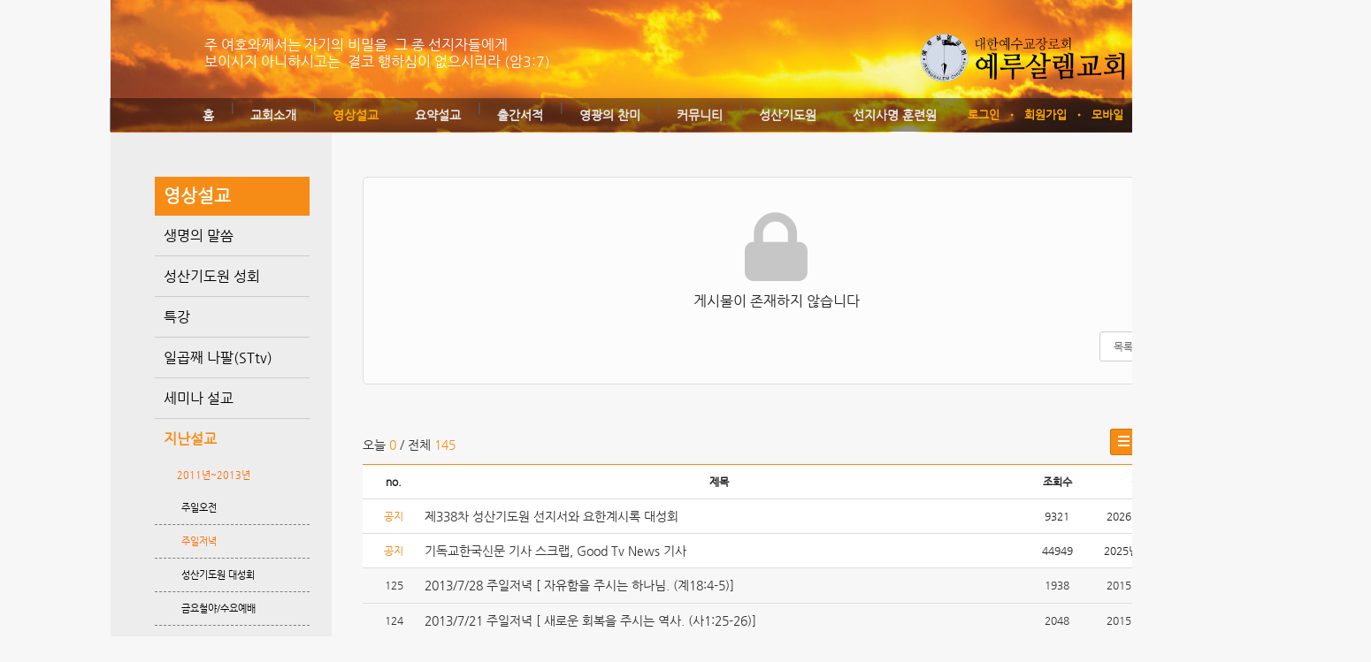

--- FILE ---
content_type: text/css;charset=UTF-8
request_url: http://jc.thejoy.kr/css/pc/pc_style.cm?type=menu&code=w20150618558274ca258b4&no=10225&pos=all&ver=17671298551755754906
body_size: 8089
content:

*{
	box-sizing: border-box;
	-webkit-box-sizing: border-box;
	-khtml-box-sizing: border-box;
	-moz-box-sizing: border-box;
	-ms-box-sizing: border-box;
	*behavior:url(/css/pc/boxsizing.htc?d);
}
p{margin: 0}
p.warning{
	color:#999;
	font-size:12px;
	line-height:18px;
	margin:7px 0 7px 0;
	font-weight:normal;
}
form{ 
	margin:0;
	padding: 0;
}
a{
	color : #333333;
	text-decoration:none;font-style: none;font-weight:normal;;
}
a:hover{
	color : #000000;
	text-decoration:none;font-style: none;font-weight:normal;;
}
.checkbox{margin:-3px 0 0; vertical-align:middle}
label{cursor:pointer;}

.brand_color{
	color:#f68c16 !important;
}
.brand_border{
	border-color :#f68c16;
}
.brand_bg{
	background-color:#f68c16;
}
 
.ssm{
	font-size:10px !important;
	font-size:12px;
}
.sm{
	font-size:11px !important;
}
.nm{
	font-size:12px !important;
}
.xl{
	font-size:14px !important;
}
.xxl{
	font-size:16px !important;
}
.none{
	display:none;
}
 
/**
 * 	버튼 시스템
 */
.pc_btn_group{
	overflow: hidden;
	margin: 0;
	padding: 0;
}
.pc_btn_group li{
	list-style:none;
	float: left;
	display: inline;
	line-height: 0;
}
.pc_btn{
	position:relative;
	text-decoration:none;
	font-style:normal;
	display:inline-block;
	*display:inline;
	*zoom:1;
	border:1px solid;
	border-color: #cfcfcf;
	background-color: #ffffff;
	color: #686868;
	border-radius:3px;
	font-size: 12px;
	font-weight: normal;
	line-height: 18px;
	padding: 7px 15px;
	vertical-align:middle;
}

.pc_address_btn{
	cursor:pointer;
	position:relative;
	text-decoration:none;
	font-style:normal;
	display:inline-block;
	*display:inline;
	*zoom:1;
	border:1px solid;
	border-color: #cfcfcf;
	background-color: #ffffff;
	color: #686868;
	border-radius:3px;
	font-size: 12px;
	font-weight: normal;
	line-height: 25px;
	padding: 7px 15px;
	vertical-align:middle;
}

.pc_btn_big{
	position:relative;
	text-decoration:none;
	font-style:normal;
	display:inline-block;
	*display:inline;
	*zoom:1;
	border:1px solid;
	border-color: #cfcfcf;
	background-color: #ffffff;
	color: #686868;
	border-radius:3px;
	font-size: 18px;
	font-weight:bold;
	line-height: 1.33;
	padding: 14px 15px;
	text-align: center;
	vertical-align:middle;
}

.pc_btn:hover{
	font-size: 12px;
	font-weight: normal;
	color: #686868;
	text-decoration:none;
	font-style:normal;
}
.ok_btn{
	border-color: #d97400;
	background-color: #f68c16;
	color: #ffffff !important;
	text-decoration:none;
	font-style:normal;
}
.ok_btn:hover{
	color: #ffffff;
	text-decoration:none;
	font-style:normal;
}
.pc_btn_big:hover{
	font-weight:bold;
	text-decoration:none;
	font-style:normal;
}

.pc_btn .glyphicon{
	font-size:12px;
}
.pc_btn_l .pc_btn{
	border-right: 0 !important;
	border-radius:3px 0 0 3px;
}
.pc_btn_r .pc_btn{
	border-radius:0 3px 3px 0;
}
.pc_btn_c .pc_btn{
	border-radius:0;
	border-right: 0 !important;
}



.pc_btn_s .pc_btn{}
.pc_btn_x .pc_btn{}

.pagination {
	display: inline-block;
	*display:inline;
	*zoom:1;
	padding-left: 0;
	margin: 20px 0;
	border-radius: 4px;
}

.pagination > li {
	display: inline;
}

.pagination > li > a,
.pagination > li > span {
	position: relative;
	float: left;
	display:inline;
	padding: 6px 12px;
	margin-left: -1px;
	line-height: 16px;
	height:32px;
	font-size:12px;
	text-decoration: none;
	font-style:normal;
	border: 1px solid;
	border-color: #cfcfcf;
	background-color: #ffffff;
	color: #686868;
	vertical-align: top;
}

.pagination > li:first-child > a,
.pagination > li:first-child > span {
	margin-left: 0;
	border-bottom-left-radius: 4px;
	border-top-left-radius: 4px;
	padding: 8px 10px 5px;
	color:#999;
	font-size:20px;
}

.pagination > li:last-child > a,
.pagination > li.last > a,
.pagination > li:last-child > span,
.pagination > li.last > span {
	border-top-right-radius: 4px;
	border-bottom-right-radius: 4px;
	padding: 8px 10px 5px;
	color:#999;
	font-size:20px;
}

.pagination > li > a:hover,
.pagination > li > span:hover,
.pagination > li > a:focus,
.pagination > li > span:focus {
	background-color: #eeeeee;
}

.pagination > .active > a,
.pagination > .active > span,
.pagination > .active > a:hover,
.pagination > .active > span:hover,
.pagination > .active > a:focus,
.pagination > .active > span:focus {
	z-index: 2;
	cursor: default;
	border-color: #d97400;
	background-color: #f68c16;
	color: #ffffff;
}

.pagination > .disabled > span,
.pagination > .disabled > a,
.pagination > .disabled > a:hover,
.pagination > .disabled > span:hover,
.pagination > .disabled > a:focus,
.pagination > .disabled > span:focus {
	cursor: not-allowed;
	background-color: #fff;
	color: #ddd !important;
	border-color: #cfcfcf;
}


::input-placeholder {color:#777; font-family:'나눔고딕';
	font-size: 12px;}
::-webkit-input-placeholder {color: #777; opacity:1 !important; font-family:'나눔고딕';
	font-size: 12px;}
::-moz-placeholder {color: #111; font-family:'나눔고딕';
	font-size: 12px;}

.pc_input_group, .pc_big_input_group{
	display: inline-block;
	*display:inline;
	*zoom:1;
	margin: 0;
	padding: 0;
	vertical-align: top;
}
.pc_input_line{
	display: inline-block;
	*display:inline;
	*zoom:1;
	list-style: none;
	vertical-align: top;
	margin-bottom:1px;
}
.pc_input{
	*display:inline;
	*zoom:1;
	position:relative;
	z-index:1;
	height:30px;
	padding: 6px 6px;
	font-size: 12px;
	line-height: 16px;
	vertical-align: middle;
	color: #000 ;
	background-color: #fff;
	border: 1px solid #cfcfcf  ;
	border-radius: 3px;
	/*
	-webkit-box-shadow: inset 0 1px 1px rgba(0, 0, 0, 0.075);
			box-shadow: inset 0 1px 1px rgba(0, 0, 0, 0.075);
			*/
}

.pc_input_big{
	display: inline-block;
	*display:inline;
	*zoom:1;
	position:relative;
	z-index:1;
	height:42px;
	padding: 12px 12px;
	font-size: 12px;
	line-height: 16px;
	vertical-align: middle;
	color: #000;
	background-color: #fff;
	border: 1px solid #ABADB3;
	border-radius: 3px;
	/*
	-webkit-box-shadow: inset 0 1px 1px rgba(0, 0, 0, 0.075);
			box-shadow: inset 0 1px 1px rgba(0, 0, 0, 0.075);
			*/
}
.pc_input_line > .pc_input:first-child{
	margin-left: 0;
}
.pc_input:focus {
  border-color: #f68c16;
  outline: 0;
}
.disabled .pc_input {
  cursor: not-allowed;
  background-color: #eeeeee;
}

.pc_input_btn, .pc_input_btn:hover{
	-moz-box-sizing: border-box;
		 box-sizing: border-box;
	position:relative;
	z-index:2;
	display: inline-block;
	*display:inline;
	*zoom:1;
	margin-left:-4px;
	-moz-user-select: none;
    border-radius: 0px 3px 3px 0px;
	border-bottom-left-radius: 0;
    border-top-left-radius: 0;
	/*color: #686868;*/
	background-color: #fff;
	border: 1px solid #ABADB3;
    cursor: pointer;
	height:30px;
    font-size: 12px;
    text-decoration:none;
    font-weight: normal;
    line-height: 16px;
    margin-bottom: 0;
    padding: 5px 7px 7px 7px;
    text-align: center;
    vertical-align: middle;
    white-space: nowrap;
	color:#333;
}
.pc_big_input_group  .pc_input_btn,.pc_big_input_group   .pc_input_btn:hover{
	-moz-box-sizing: border-box;
		 box-sizing: border-box;
	position:relative;
	z-index:2;
	display: inline-block;
	*display:inline;
	*zoom:1;
	margin-left:-4px;
	-moz-user-select: none;
    border-radius: 0px 3px 3px 0px;
	border-bottom-left-radius: 0;
    border-top-left-radius: 0;
	color: #686868;
	background-color: #fff;
	border: 1px solid #ABADB3;
    cursor: pointer;	
	height:42px;
	padding: 12px 12px;
    font-size: 12px;
    text-decoration:none;
    font-weight: normal;
    line-height: 16px;
    margin-bottom: 0;
    text-align: center;
    vertical-align: middle;
    white-space: nowrap;
}
.pc_input_line > .pc_input_btn:first-child{
	margin-left: 0;
    border-radius: 3px 0px 0px 3px;
}

.select_pc_type{
	display:inline-block;
	*display:inline;
	*zoom:1;
	height:30px;
	position:relative;
	text-align:left;
}
.select_pc_type .select_current{
	height:30px;
	border-radius:3px;
	cursor:pointer;
	padding:6px 6px;
	border: 1px solid #cfcfcf;
	background-color:#fff;
	background-image:url(/img/ico/ico.png);
	background-repeat: no-repeat;
	background-position: right -150px;
}
.select_pc_type .select_current_txt{
	width:100%;
	height:16px;
	font-size:12px;
	font-weight:normal;
	line-height:16px;
	TEXT-OVERFLOW: ellipsis;
	WHITE-SPACE: nowrap;
	OVERFLOW: hidden;
	color: #000;
	-moz-binding: url('/css/ellipsis.xml#ellipsis');
}
.select_option, .ui-autocomplete{
	position:absolute;
	width:160px;
	top:22px;
	left:0;
	z-index:999;
	border:1px solid #b5b5b5;
	background-color:#fff;
	list-style: none;
	margin: 0;
	padding: 0;
	font-size:12px;
}
.select_option .select_container, .ui-autocomplete .ui-menu-item{
	position:relative;
}
.select_option div.select_item, .ui-autocomplete .ui-menu-item a{
	display:block;
	position:relative;
	padding:0 5px;
	line-height:22px;
	height:22px;
	cursor:pointer;
	TEXT-OVERFLOW: ellipsis;
	WHITE-SPACE: nowrap;
	OVERFLOW: hidden;
	-moz-binding: url('/css/ellipsis.xml#ellipsis');
}
.select_option .multi div.select_item{
	padding:0 5px 0 20px;
	background:url(/img/ico/check_box.gif) no-repeat 5px 5px ;
}
.select_option div.select_item:hover, .ui-autocomplete .ui-menu-item a:hover{
	background-color: #f68c16;
	color: #ffffff;
}
.select_option .multi div.select_item:hover{
	padding:0 5px 0 20px;
	background-color: #f68c16 !important;
	color: #ffffff;
}
.select_option div.current{
	background-color: #f68c16 !important;
	color: #ffffff;
}
.select_option .multi div.current{
	background:url(/img/ico/check_box.gif) no-repeat  5px -44px;
	background-color: #fff !important;
	color:#000 !important;
}
.select_option div.select_item .option_ch{
	position:absolute;
	width:28px;
	height:14px;
	right:5px;
	top:4px;
	display:none;
}

.select_wrap, .big_select_wrap{
	position:relative;
	display: inline-block;
	*display:inline;
	*zoom:1;
}

.select_wrap .select_input {
	position:relative;
	z-index:1;
}
.big_select_wrap .select_input{
	position:relative;
	z-index:1;
}
.select_wrap .select_input .pc_input{
	background:url(/img/m/down_arrow_bk.png?d) no-repeat 100% 3px;
	cursor:pointer;
}
.big_select_wrap .select_input .pc_input_big{
	background:url(/img/m/down_arrow_bk.png?d) no-repeat 100% 8px;
	cursor:pointer;
}
.select_disable .select_input .pc_input{
	color: #999;
	border:1px;
	border-style:solid;
	border-color:#efefef;
	outline-style:none;
	background:url(/img/m/down_arrow_gray.png?d) no-repeat 100% 3px;
	cursor:default;
}
.big_select_wrap .select_disable .select_input .pc_input_big{
	color: #999;
	border:1px;
	border-style:solid;
	border-color:#efefef;
	outline-style:none;
	background:url(/img/m/down_arrow_gray.png?d) no-repeat 100% 8px;
	cursor:default;
}
.select_wrap .select_select{
	position:absolute;filter:alpha(opacity=0); -moz-opacity:0; opacity:0; z-index:3; top:0; left:0; height:25px; width:100%;
}
.big_select_wrap .select_select{
	position:absolute;filter:alpha(opacity=0); -moz-opacity:0; opacity:0; z-index:3; top:0; left:0; height:40px; width:100%;
}
.select_wrap .select_select select{
	width:100%;
	height:23px;
}
.big_select_wrap .select_select select{
	width:100%;
	height:40px;
}

.ui-datepicker{z-index: 9999 !important;}

.ui-widget-header {
    background:#f1f1f1;
    color: #000;
    font-weight: bold;
}



/* Overlays */

.ui-resizable {
	position: relative;
}
.ui-resizable-handle {
	position: absolute;
	font-size: 0.1px;
	display: block;
}
.ui-resizable-disabled .ui-resizable-handle,
.ui-resizable-autohide .ui-resizable-handle {
	display: none;
}
.ui-resizable-n {
	cursor: n-resize;
	height: 7px;
	width: 100%;
	top: -5px;
	left: 0;
}
.ui-resizable-s {
	cursor: s-resize;
	height: 7px;
	width: 100%;
	bottom: -5px;
	left: 0;
}
.ui-resizable-e {
	cursor: e-resize;
	width: 7px;
	right: -5px;
	top: 0;
	height: 100%;
}
.ui-resizable-w {
	cursor: w-resize;
	width: 7px;
	left: -5px;
	top: 0;
	height: 100%;
}
.ui-resizable-se {
	cursor: se-resize;
	width: 12px;
	height: 12px;
	right: -5px;
	bottom: -5px;
}
.ui-resizable-sw {
	cursor: sw-resize;
	width: 9px;
	height: 9px;
	left: -5px;
	bottom: -5px;
}
.ui-resizable-nw {
	cursor: nw-resize;
	width: 9px;
	height: 9px;
	left: -5px;
	top: -5px;
}
.ui-resizable-ne {
	cursor: ne-resize;
	width: 9px;
	height: 9px;
	right: -5px;
	top: -5px;
}



.select_list{
	position: relative;
	overflow-y:scroll; 
	overflow-x:hidden;
	max-height: 330px;
	border:1px solid #ebebed;
	background-color: #fbfbfb;
}
.select_list ul{
	margin: 0;
	padding: 0;
	list-style:none;
}
.select_list ul li{}
.select_list ul li a{
	display: block;
	height: 33px;
	padding: 9px 10px;
	border-top: 1px solid #ebebed;
	color: #222;
	text-decoration: none;
	font-weight:normal;
}
.select_list ul li a:hover{
	text-decoration: none;
	background-color: #6c6c6c;
	color: #fff;
}
.select_list ul li:first-child a{
	display: block;
	height: 33px;
	border-top: 0;
}



body{
	background: rgba(247,247,247,1) no-repeat 0 0;;
	min-width:1550px;
}

.page_type_menu .pc_head_layout_wrap:hover, 
.page_type_menu .pc_foot_layout_wrap:hover, 
.page_type_menu .pc_right_layout:hover, 
.page_type_menu .pc_left_layout:hover{cursor:not-allowed; }

.pc_head_layout_con, .pc_main_layout_con, .pc_foot_layout_con{
	position:relative;
	width:1300px;
	margin:0 auto;}

.layout_section{
	position:relative;
	float: left;
	width:100%;
	word-break:break-all; 
}


.layout_section div b span .pc_widget_item .board_head .board_info{

	padding-top:0 !important;
}


.layout_section *{
	word-break:break-all; }

.pc_widget_item{}
.pc_widget_item_rel{position:relative;}

.pc_head_layout_wrap{
	background: no-repeat 0 0;;
	border-style:;border-width:0;border-radius:;;;
}
.pc_head_layout{
	min-height:150px;
}
.pc_head_layout .layout_section{
	background: url(https://cdn.cocoam.co.kr/upload/site_pc/10225/537c7a310c74e.jpg);;
	min-height:150px;
	padding-left:200px;
	padding-right:150px;
	padding-top:0px;
	padding-bottom:0px;
	border-style:;border-width:0;border-radius:;;;
}
.pc_left_layout{
	width:250px;
	min-height:1000px;
}
.pc_left_layout .layout_section{
	height:100%;
	min-height:1000px;
	background: rgba(225,225,225,0.47);;
	padding-left:50px;
	padding-right:25px;
	padding-top:50px;
	padding-bottom:25px;
}
.layout_guide.pc_left2_layout_guide{
	left:249px}
.pc_main_layout_wrap{
	background: no-repeat 0 0;;
}

.pc_main_layout{
	position:relative;
	min-height:1000px;
	padding-left:250px;
	padding-right:0;
}
.pc_contents_layout{
	width:1050px;
	min-height:1000px;
}
.pc_contents_layout .layout_section{ 
	width:1050px;
	min-height:1000px;
	background:;;
	padding-left:35px;
	padding-right:80px;
	padding-top:50px;
	padding-bottom:30px;
	margin-left:;
	margin-right:;
	margin-top:;
	margin-bottom:;
}
.pc_foot_layout_wrap{
	background: no-repeat 0 0;;
	border-style:;border-width:0;border-radius:;;;
}
.pc_foot_layout{
	min-height:100px;
}
.pc_foot_layout .layout_section{
	min-height:100px;
	background: url(https://cdn.cocoam.co.kr/upload/site_pc/10225/537c78451ff5f.jpg);;
	padding-left:150px;
	padding-right:;
	padding-top:;
	padding-bottom:;
	border-style:;border-width:0;border-radius:;;;
}

body{ 
	font-size: ;
	font-family:나눔고딕;
	color:#333333;
		overflow-x:auto; 
	}
 
.main_tab{
	overflow: hidden;
	border-top:1px solid #ddd;
}
.main_tab.noborder{
	border-radius:5px 5px 0 0;
	border-top:0;
}
.main_tab ul{
	margin: 0;
	padding: 0;
	overflow: hidden;
}
.main_tab ul.div-3 li{
	float: left;
	display: inline;
	width: 33.33%;
	list-style: none;
}
.main_tab ul li a{
	display: block;
	border-left: 1px solid #ddd;
	border-bottom: 1px solid #ddd;
	background-color: #fcfcfc;
	text-align: center;
	color: #222;
	height:48px;
	font-size:14px;
	line-height:45px;
	text-decoration: none;
	font-style:normal;
	font-weight:bold;
}
.main_tab ul li a:hover{
	text-decoration: none;
	font-style:normal;
}
.main_tab ul li:first-child a{
	border-left:0;
}
.main_tab ul li a.active{
	background-color: #fff;
	border-bottom: 1px solid #fff;
}
.main_tab ul.div-2 li{
	float: left;
	display: inline;
	width: 50%;
	list-style: none;
}
.comment_wrapper{
	position: relative;
	border-top:0;
	background-color: #fff;
}
.comment_wrap{
	position: relative;
	border-bottom:1px solid #ddd;
	background-color: #fcfcfc;
}
.comment_wrap .comment_info{
	position: relative;
	/*top:-45px;*/
	padding:25px 25px 25px;
}
.comment_wrap .comment_info .comment_info_txt{
	font-size: 14px;
	color:#222;

}
.comment_wrap .comment_list{
	overflow: hidden;
}
.comment_wrap .comment_list ul{
	margin: 0;
	padding: 0;
	margin-left: 0px;
	background-color: #fff;
}
.comment_wrap .comment_list ul ul{
	padding-left:50px;
	border-bottom:0;
}
.comment_wrap .comment_list li{
	position: relative;
	list-style: none;
	border-top:1px solid #ddd;
}
.comment_wrap .comment_list li h2{
	font-size:14px;
	font-weight:normal;
}
.comment_wrap .comment_list ul ul li{
	border-top:0;
}
.comment_wrap .comment_list .comment_item{
	position:relative;
	padding:25px 25px 25px 85px;
}
.comment_wrap .comment_list ul ul li .comment_item{
	padding:0 25px 25px 95px;
}
.comment_wrap .comment_list .c_pic{
	position: absolute;
	left: 25px;
	top:25px;
	width: 47px;
	height: 47px;
}
.comment_wrap .comment_list .c_pic img {
	border-radius: 100px;
}
.comment_wrap .comment_list ul ul li .c_pic{
	top:0px;
	left:35px;
}
.comment_wrap .comment_list .depth{
	position: absolute;
	left: 0px;
	top:0;
}
.comment_wrap .comment_list ul ul li .depth{
	top:0px;
}
.comment_wrap .comment_list .depth span{
	font-size: 18px;
	color:#f68c16;
}
.comment_wrap .comment_list .c_info{
}
.comment_wrap .comment_list .c_info a{
	color:#222;
	font-weight: bold;
	text-decoration: none;
	font-size:14px;
}
.comment_wrap .comment_list .c_info a:hover{
	color:#222;
	text-decoration:none;
}
.comment_wrap .comment_list .c_date {
	color:#999;
	font-size: 12px;
	margin: 1px 0 0 10px;
	position:absolute;
}
.comment_wrap .comment_list .c_memo{  
	position:relative;
	display: inline-block;
	*display:inline;
	*zoom:1;
	background-color: #fff;
	border-radius:5px;
	font-size:14px;
	font-weight:normal;
	line-height:20px;
	padding-top:10px;
}
.comment_wrap .comment_list .c_memo_btn{
	position:absolute;
	display:block;
	width:70px;
	text-align:right;
	right:25px;
	top:19px;
}
.comment_wrap .comment_list ul ul li .c_memo_btn{
	top:0px;
}
.comment_wrap .comment_list .btn_ccment{
	display:inline-block;
	*display:inline;
	*zoom:1;
	border:1px solid #ddd;
	text-align:center;
	border-radius:2px;
	width: 27px;
	height: 27px;
	padding:0 0 0 2px;
	font-size:16px;
	line-height: 25px;
	color: #999;
}
.comment_wrap .comment_list .btn_del{
	display:inline-block;
	*display:inline;
	*zoom:1;
	border:1px solid #ddd;
	text-align:center;
	border-radius:2px;
	width: 27px;
	height: 27px;
	margin-left: 4px;
	font-size:16px;
	line-height: 25px;
	color: #999;
}
.comment_wrap .comment_list .c_memo_btn a span{
	font-size:16px;
	line-height: 25px;
	color: #999;
}

.comment_write{
	position: relative;
	border-top:1px solid #ddd;
	padding:25px 108px 25px 25px;
}
.comment_wrap .comment_list .comment_write{
	position: relative;
	padding:25px 108px 25px 85px;
}
.comment_wrap .comment_list .comment_write .depth{
	top:25px;
	left:50px;
}
.comment_write .comment_btn{
	position:absolute;
	width: 75px;
	height: 83px;
	right:25px;
	bottom:25px;
	
}

html>/**/body .comment_write .comment_btn, x:-moz-any-link, x:default {	
	bottom:28px;
}


.comment_write .comment_btn a {
	display:block;
	border:1px solid;
	height: 81px;
	border-radius:3px;
	text-align: center;
	font-weight:bold;
	padding: 32px 0;
	text-decoration: none;
	border-color: #d97400;
	background-color: #f68c16;
	color: #ffffff;
	font-size: 12px;
}

.comment_write input{
	-moz-box-sizing: border-box;
    background-color: #FFFFFF;
    border: 1px solid #e5e5e5;
    border-radius: 3px;
    display: inline-block;
    *display:inline;
	*zoom:1;
    line-height: 16px;
    padding: 8px;
    position: relative;
    vertical-align: middle;
    z-index: 1;
	font-family: inherit;
	font-size: 12px;
}
.comment_write input:-ms-input-placeholder {color: #999;}
.comment_write .textwrap{
clear:both;
padding-top:5px;
}
.comment_write textarea{
	width:100%;
	padding:8px;
	*padding:0px;
	-moz-box-sizing: border-box;
    background-color: #FFFFFF;
    border: 1px solid #e5e5e5;
    border-radius: 3px;
    height: 83px;
    max-height:83px;
    max-width:100%;
    resize: none;
	font-family: inherit;
	font-size: 12px;
	overflow:hidden;
}
.comment_write .btn{
	position:absolute;
	right:0px;
	bottom:0;
}

::input-placeholder {color:#999;} 
::-webkit-input-placeholder {color: #999; opacity:1 !important;}
:-moz-placeholder {color: #999;}
:-ms-input-placeholder {color: #999;}


.article_info{
	font-size:11px;
}
.article_info dl{
	padding: 0;
	margin: 0;
}
.article_info dd{
	position:relative;
	display: inline;
	border-left: 1px solid #ddd;
	margin: 0;
	padding:0 8px; 
	color:#9d9d9d;
}
.article_info dd:first-child{
	border-left: 0;
	padding-left: 0;
}
.article_info dd a{
	color:#4c4c4c;
	text-decoration: none;
	font-style:normal;
	line-height: 20px;
	font-weight:normal
}
.article_info dd span{
	color:#c8c8c8;
	text-decoration: none;
}


.article_view_head{
	background-color: #fff;
}
.article_view_head .article_title{
	border-bottom:1px solid #ddd;
	padding-bottom:47px;
	position:relative;
	z-index:10;
	padding-top: 20px;
}
.article_view_head .article_title h1{
	font-size: 18px;
	margin: 0 18px -5px;
	font-weight:bold;
	color:#222;
}
.article_view_head .article_title .article_info{
	position: absolute;
	bottom:15px;
	left:20px;
	z-index: 100;
}
.article_view_head .article_title .message{
	position: absolute;
	bottom:24px;
	right:20px;
	height:28px;
	z-index: 100;
}
.article_view_head .article_control{
	position: relative;
	padding: 21px;
	height: 54px;
}
.article_view_head .article_control .up_file{
	float: left;
	display: inline; 
	color: #000;
	text-decoration: none;
	cursor: pointer;
}
.article_view_head .article_control .file_list{
	position:absolute;
	top:40px;
	border:1px solid #ddd;
	background-color:#fff;
	margin: 5px 0 0 ;
	padding: 5px 0;
	font-size: 12px;
	z-index: 10;
}
.article_view_head .article_control .file_list li{
	list-style:none;
}
.article_view_head .article_control .file_list li a{
	display:block;
	padding:5px 10px;
	color: #000;
	text-decoration:none;
	font-style: normal;
	font-weight: normal;
}
.article_view_head .article_control .file_list li a:hover{
	color: #000000;
	text-decoration:none;
	font-style: normal;
	font-weight: normal;
}
.article_view_head .article_control .article_btn{
	float: right;
	display: inline;
	margin: 0;
	padding: 0;
	overflow: hidden;
}
.article_view_head .article_control .article_btn li{
	float: right;
	display: inline;
	margin-left: 5px;
}

.article_view_head .article_control .article_btn li .article_password_wrap{
	width:330px;
	height:125px;
 	background: url("/img/pc/board_password_wrap_img.png") center no-repeat; 
}
.article_body{
	padding:20px;
	min-height:100px;
	background-color: #fff;
	font-size:14px;
	line-height:1.6;
	color:#222;
}

.social_btn{
	padding:0 25px 15px 25px;
	background-color: #fff;
	text-align: right;
}
.social_btn a, .social_btn .cocoaicon{
	font-size: 30px;
	color: #555;
}

.article_view_foot{
	padding:25px;
	text-align: right;
}


.comment_cnt{}
.comment_cnt .comment_cnt_w{
	position:relative;
	display:inline-block;
	*display:inline;
	*zoom:1;
	padding-left: 15px;
	height: 37px;
	background: url(/img/pc/comment_cnt_bg.png) no-repeat 0 0;
}
.comment_cnt .comment_cnt_n{
	position:relative;
	display:inline-block;
	*display:inline;
	*zoom:1;
	padding-right: 15px;
	height: 37px;
	line-height:35px;
	font-size:14px;
	font-weight:bold;
	text-align:center;
	background: url(/img/pc/comment_cnt_bg.png) no-repeat 100% -44px;
}
.comment_cnt .comment_arrow{
	display: block;
	position: absolute;
	left:50%;
	margin-left:-3px;
	top:36px;
	width: 7px;
	height: 9px;
	background: url(/img/pc/comment_cnt_bg.png) no-repeat -153px -125px;
	z-index: 99;
}

.badge_new_type_a{
	position: absolute;
	display: block;
	z-index: 100;
	width: 55px;
	height: 55px;
	background: url(/img/pc/badge_new_type_a.png)
}

.login_box {}
.login_box h3 {font-size:2.5em; margin-top:0; font-weight:normal; line-height:30px; margin-bottom:20px;}
.login_box p {margin:0; padding:0 0 7px 0;}
.login_box input.email{width:100%}
.login_box input.passwd{width:100%}
.login_box button {width:100%; margin:0; padding:15px; color:white; background:#1fdaa2; border:1px solid #19b184; -moz-border-radius:5px; -webkit-border-radius:5px; border-radius:5px; font-size:17px; font-weight:bold;}
.login_box li {list-style:none; font-size:15px;}
.login_box ul {overflow:auto; border:1px solid #e5e5e5; border-top:0; padding:19px 38px; margin:0; width:335px; background-color:#fcfcfc; -moz-border-radius:0 0 5px 5px; -webkit-border-radius:0 0 5px 5px; border-radius:0 0 5px 5px;}
.login_box .upper {border:1px solid #e5e5e5; background:#fff; padding:38px; width:335px; -moz-border-radius:5px 5px 0 0; -webkit-border-radius:5px 5px 0 0; border-radius:5px 5px 0 0;}
.login_box .checkbox_text {font-size:13px; color:#78777c; margin:0 0 10px 0;}
.login_box li {display:inline-block;*display:inline;
	*zoom:1;}
.login_box .password {float:right; color:#999;}
.login_box .password span{font-size: 24px;}
.login_box .password a {color:#78777c;}
.login_box .join {float:left; font-weight:600;}
.login_box .join  a:hover{color: #f68c16}
.login_box .join span{font-size: 24px;}
.login_box img {vertical-align:middle;}
.login_box a {text-decoration:none;}

.join_box{border:1px solid #e5e5e5; background:#fff; padding:38px; width:475px; -moz-border-radius:5px; -webkit-border-radius:5px; border-radius:5px;}
.join_box h3 {font-size:30px; margin-top:0; font-weight:normal; line-height:30px; margin-bottom:20px;}
.join_box ul{list-style:none;margin:0;padding:0;}




.circle_paging span{
	display:inline-block;
	*display:inline;
	*zoom:1;
	height:20px;
	width: 20px;
	cursor: pointer;
}
.paging_ww .circle_paging span{background-image: url(/img/m/main_icon_ww.png);background-repeat: no-repeat; ;background-position: 1px -23px;}
.paging_bb .circle_paging span{background-image: url(/img/m/main_icon_bb.png);background-repeat: no-repeat; ;background-position: 1px -23px;}
.paging_wb .circle_paging span{background-image: url(/img/m/main_icon_wb.png);background-repeat: no-repeat; ;background-position: 1px -23px;}
.circle_paging span.current{background-position:0px -48px;}


/*에디터로 작성한 게시판 본문에서 기울임체 적용*/
i {
    font-style: oblique;
}

.image_wrap{
	position:relative;
}
.image_wrap .paging{
	position:absolute;
	width:100%;
	height:25px;
	bottom:-35px;
	text-align:center;
}
.image_wrap .paging ul{
	list-style:none;
	margin: 0;
	padding: 0;
}
.image_wrap .paging ul li{
	display:inline-block;
}
.image_wrap .paging ul li a{
	display:inline-block;
	width: 25px;
	height: 25px;
	background-color: blue;
	cursor: pointer;
}
.image_wrap .paging ul li a.current{
	background-color: red;
	cursor: default;
}

.image_wrap .paging ul li a span{
	display:none;
}
#w201405015361f2b14fc25 {
	float:right;display:inline-block;*display:inline;*zoom:1;	position:relative;z-index:23;;;
	width:235px;
	height:55px;
	box-shadow:;;
}
#w201405015361f2b14fc25 .image_paging{ text-align: center; padding-top: 10px;}
#w201405015361f2b14fc25 .ico_paging{ text-align: center; padding-top: 10px;}
#w201405015361f2b14fc25 .ico_paging .passive span{color:; font-size:18px  !important; cursor: pointer}
#w201405015361f2b14fc25 .ico_paging .active span{color:; font-size:20px !important; cursor: pointer}

#w201405015361f2b1505b7 {
	position:absolute;left:969px;top:120px;z-index:33;;;
			width : ;
	}
#w201405015361f2b1505b7 .login_wrap{
	text-align: right;
	font-size:0px;
	line-height: 0px;
}

#w201405015361f2b1505b7 .login_wrap ul{
	display: inline-block;
	line-height: 0;
	margin: 0;
	padding: 0;
	overflow: hidden;
}

#w201405015361f2b1505b7 .login_btn{
	display: inline-block;
	line-height: 0;
	margin: 0;
	padding: 0;
	overflow: hidden;
}

#w201405015361f2b1505b7 .login_btn li{
	display: inline-block;
	*display: inline;
	*zoom:1; vertical-align: middle;
}
#w201405015361f2b1505b7 .login_btn_btn li{
	display: inline-block;
	*display: inline;
	*zoom:1;	 vertical-align: middle;
}
#w201405015361f2b1505b7 .login_btn_img li{
	display: inline-block;
	*display: inline;
	*zoom:1;	 vertical-align: middle;
}
#w201405015361f2b1505b7 .login_btn_btn .gap{
	line-height:160%;
	padding-left:8px;
	padding-right:8px;
	text-align: center; vertical-align: middle;font-size: 0; line-height: 0;
}
#w201405015361f2b1505b7 .login_btn_img .gap{
	line-height:160%;
	padding-left:8px;
	padding-right:8px;
	text-align: center; vertical-align: middle;font-size: 0; line-height: 0;
}
#w201405015361f2b1505b7 .login_btn .gap{
	line-height:160%;
	padding-left:8px;
	padding-right:8px;
	text-align: center; vertical-align: middle;
}
#w201405015361f2b1505b7 .login_btn li a{
	line-height:160%;
	display: block;
	color:#ffaa00;
	font-size: 13px;
	font-family:'나눔고딕';
	text-decoration:none;font-style: none;font-weight:bold;}
#w201405015361f2b1505b7 .login_btn .gap span{
	display: block;
	line-height:160%;
	text-decoration: none;
	font-style: none;
	font-weight: normal;
	font-size: 13px;
	color:#ffaa00;
}

#w201405015361f2b1505b7 .login_btn_img li a{display: block; font-size: 0; line-height: 0;}
#w201405015361f2b1505b7 .login_btn_img a.after_login{
	background-image:url(https://cdn.cocoam.co.kr/upload/site_pc/8917/5333b6c586774.png);
	background-repeat:no-repeat;
	background-position:0 0;
	width:69px;
	height:30px;
}
#w201405015361f2b1505b7 .login_btn_img a.before_login{
	background-image:url(https://cdn.cocoam.co.kr/upload/site_pc/8917/5333b6589697f.png);
	background-repeat:no-repeat;
	background-position:0 0;
	width:69px;
	height:30px;
}
#w201405015361f2b1505b7 .login_btn_img a.after_join{
	background-image:url(https://cdn.cocoam.co.kr/upload/site_pc/8917/5333b6c2d3cc3.png);
	background-repeat:no-repeat;
	background-position:0 0;
	width:83px;
	height:30px;
}
#w201405015361f2b1505b7 .login_btn_img a.before_join{
	background-image:url(https://cdn.cocoam.co.kr/upload/site_pc/8917/5333b6be4e522.png);
	background-repeat:no-repeat;
	background-position:0 0;
	width:83px;
	height:30px;
}
#w201405015361f2b1505b7 .login_btn_img a.message{
	background-image:;
	background-repeat:no-repeat;
	background-position:0 0;
	width:;
	height:;
}
#w201405015361f2b1505b7 .login_btn_img a.mobile{
	background-image:url(https://cdn.cocoam.co.kr/upload/site_pc/8917/5333b6c95d415.png);
	background-repeat:no-repeat;
	background-position:0 0;
	width:69px;
	height:30px;
}
#w201405015361f2b1505b7 .login_btn_img a.ios{
	background-image:url(https://cdn.cocoam.co.kr/upload/site_pc/8917/5333b6cdeb853.png);
	background-repeat:no-repeat;
	background-position:0 0;
	width:103px;
	height:30px;
}
#w201405015361f2b1505b7 .login_btn_img a.android{
	background-image:url(https://cdn.cocoam.co.kr/upload/site_pc/8917/5333b6d1b5b8f.png);
	background-repeat:no-repeat;
	background-position:0 0;
	width:119px;
	height:30px;
}

#w201405015361f2b1505b7 .login_after{}

#w201405015361f2b1505b7 .login_before{}

#w201405015361f2b150d87 {
	position:absolute;left:106px;top:41px;z-index:27;;;
		
	min-width:50px;
	min-height:10px;
	width:auto;	
		border-style:solid;border-width:0px;border-color:#000000;border-radius:;;;
	background:;;
	box-shadow:;;
	
	
}
#w201405015361f2b150d87 .box_layout_section{
	position:relative;
	padding-top:;
	padding-left:;
	padding-bottom:;
	padding-right:;
	text-align: left;
	margin-top: -1px;
    border-top: 1px solid transparent;
    z-index:1;
	background:url(/img/bg/back_none.png) repeat; 
		
	min-width:50px;
	min-height:10px;
	width:auto;	
	}
 
#w201405015361f2b15163a {
	position:absolute;left:-1px;top:111px;z-index:30;;;
		width:1300px;
	height:38px;	
		
		border-style:solid;border-width:0px;border-color:#000000;border-radius:;;;
	background: rgba(0,0,0,0.43) no-repeat 0 0;;
	box-shadow:;;
	
	
}
#w201405015361f2b15163a .box_layout_section{
	position:relative;
	padding-top:;
	padding-left:0px;
	padding-bottom:;
	padding-right:260px;
	text-align: center;
	margin-top: -1px;
    border-top: 1px solid transparent;
    z-index:1;
	background:url(/img/bg/back_none.png) repeat; 
		width:1300px;
	height:38px;
	}
 
#w201405015361f2b151d02 {
	display: inline-block;
	*display:inline;
	*zoom:1;
		position:relative;z-index:32;;	
	}
#w201405015361f2b151d02 .pc_widget_item_rel{
	}
#w201405015361f2b151d02 ul.main_menu{
	margin: 0;
	padding:0;
	display: inline-block;
	*display:inline;
	*zoom:1;
	line-height: 0;
	vertical-align: top;
	border-style:solid;border-width:0;border-radius:0px;;;
}
#w201405015361f2b151d02 ul.main_menu li{
	display: inline-block;
	*display:inline;
	*zoom:1;
	list-style: none;
	line-height: 0;
	vertical-align: top;
}
#w201405015361f2b151d02 ul.main_menu li.gap{
	text-align: center;
}
#w201405015361f2b151d02 ul.main_menu li.gap span{
	/*display:inline-block;*/
	/**display:inline;*/
	*zoom:1;
	padding-left:19px;
	padding-right:19px;
	padding-top:8px;
	padding-bottom:12px;
	font-size: 14px;
	text-align:center;
	color : #636363;
	line-height:160%;
	background:;;
	
}
#w201405015361f2b151d02 ul.main_menu li a{
	display: block;
	line-height:160%;
	padding-top:8px;
	padding-bottom:12px;
	padding-left:0px;
	padding-right:0px;
	font-family:'나눔고딕';
	font-size: 14px;
	color : #ebebeb;
	background:;;
		text-decoration:none;font-style: none;font-weight:bold;}

#w201405015361f2b151d02 ul.main_menu li.active a, #w201405015361f2b151d02 ul.main_menu li a:hover{
	background:;;
	;
	text-decoration:none;font-style: none;font-weight:bold;;
	color : #ffaa00;

}

#w201405015361f2b151d02 ul.main_menu li a.frist{border-radius:-1px 0 0 -1px;}
#w201405015361f2b151d02 ul.main_menu li a.last{border-radius:0 -1px -1px 0;}
#w201405015361f2b151d02 ul.main_menu li a.frist_last{border-radius:-1px;}


#pulldown_w201405015361f2b151d02{
	position:absolute;
	z-index: 10000;
	top:0;
	left:0;
}
#pulldown_w201405015361f2b151d02 .pulldown_menu{
	position: absolute;
		box-shadow:;;
	border-style:solid;border-width:0;border-radius:;;;
	background: rgba(255,255,255,1);;
		min-width:150px;
		}
#pulldown_w201405015361f2b151d02 .pulldown_menu ul{
	margin: 0;
	padding:0;
	display: inline-block;
	*display:inline;
	*zoom:1;
	line-height: 0;
	vertical-align: top;
		width:100%;
	}
#pulldown_w201405015361f2b151d02 .pulldown_menu ul li{
clear:both;
	display:block;
	float:left;
	*zoom:1;
	list-style: none;
	line-height: 0;
	vertical-align: top;
	width:100%;
}

#pulldown_w201405015361f2b151d02 .pulldown_menu ul li.gap{
	padding:2px 0 ;
}
#pulldown_w201405015361f2b151d02 .pulldown_menu ul li.gap span{
	display:block;
	font-size:0;
	line-height:0;
	height:0;
	border-style:;border-width:0;border-radius:;;;
}
#pulldown_w201405015361f2b151d02 .pulldown_menu ul li a{
position:relative;
	display: block;
	line-height:160%;
	font-family:'나눔고딕';
	font-size: 14px;
	color : ;
	WHITE-SPACE:nowrap;	
	text-decoration:none;font-style: none;font-weight:normal;;
	;
		padding-left:5px;
	padding-right:;
	padding-top:5px;
	padding-bottom:5px;
	}
#pulldown_w201405015361f2b151d02 .pulldown_menu ul li a.first{
	border-radius: 0px 0px 0 0;
}
#pulldown_w201405015361f2b151d02 .pulldown_menu ul li a.last{
	border-radius: 0 0 0px 0px;
}
#pulldown_w201405015361f2b151d02 .pulldown_menu ul li a.first.last{
	border-radius: 0px;
}
#pulldown_w201405015361f2b151d02 .pulldown_menu ul li a.active{
	color : #ffffff;
	background: rgba(246,140,22,1);;
	text-decoration:none;font-style: none;font-weight:normal;;
	;
}

#pulldown_w201405015361f2b151d02 .pulldown_menu ul li a .depth{
	position:absolute;
	display:block;
	top:50%;
	height:14px;
	margin-top:-7px;
	right:15px;
}

	

	
	
	
#w201405015361f2b1526ce {
	position:absolute;left:670px;top:11px;z-index:25;;;
			width : ;
	}
#w201405015361f2b1526ce .login_wrap{
	text-align: right;
	font-size:0px;
	line-height: 0px;
}

#w201405015361f2b1526ce .login_wrap ul{
	display: inline-block;
	line-height: 0;
	margin: 0;
	padding: 0;
	overflow: hidden;
}

#w201405015361f2b1526ce .login_btn{
	display: inline-block;
	line-height: 0;
	margin: 0;
	padding: 0;
	overflow: hidden;
}

#w201405015361f2b1526ce .login_btn li{
	display: inline-block;
	*display: inline;
	*zoom:1; vertical-align: middle;
}
#w201405015361f2b1526ce .login_btn_btn li{
	display: inline-block;
	*display: inline;
	*zoom:1;	 vertical-align: middle;
}
#w201405015361f2b1526ce .login_btn_img li{
	display: inline-block;
	*display: inline;
	*zoom:1;	 vertical-align: middle;
}
#w201405015361f2b1526ce .login_btn_btn .gap{
	line-height:160%;
	padding-left:7px;
	padding-right:7px;
	text-align: center; vertical-align: middle;font-size: 0; line-height: 0;
}
#w201405015361f2b1526ce .login_btn_img .gap{
	line-height:160%;
	padding-left:7px;
	padding-right:7px;
	text-align: center; vertical-align: middle;font-size: 0; line-height: 0;
}
#w201405015361f2b1526ce .login_btn .gap{
	line-height:160%;
	padding-left:7px;
	padding-right:7px;
	text-align: center; vertical-align: middle;
}
#w201405015361f2b1526ce .login_btn li a{
	line-height:160%;
	display: block;
	color:#9a9a9a;
	font-size: 12px;
	font-family:'나눔고딕';
	text-decoration:none;font-style: none;font-weight:bold;}
#w201405015361f2b1526ce .login_btn .gap span{
	display: block;
	line-height:160%;
	text-decoration: none;
	font-style: none;
	font-weight: normal;
	font-size: 12px;
	color:;
}

#w201405015361f2b1526ce .login_btn_img li a{display: block; font-size: 0; line-height: 0;}
#w201405015361f2b1526ce .login_btn_img a.after_login{
	background-image:url(https://cdn.cocoam.co.kr/upload/site_pc/8917/5333b6c586774.png);
	background-repeat:no-repeat;
	background-position:0 0;
	width:69px;
	height:30px;
}
#w201405015361f2b1526ce .login_btn_img a.before_login{
	background-image:url(https://cdn.cocoam.co.kr/upload/site_pc/8917/5333b6589697f.png);
	background-repeat:no-repeat;
	background-position:0 0;
	width:69px;
	height:30px;
}
#w201405015361f2b1526ce .login_btn_img a.after_join{
	background-image:url(https://cdn.cocoam.co.kr/upload/site_pc/8917/5333b6c2d3cc3.png);
	background-repeat:no-repeat;
	background-position:0 0;
	width:83px;
	height:30px;
}
#w201405015361f2b1526ce .login_btn_img a.before_join{
	background-image:url(https://cdn.cocoam.co.kr/upload/site_pc/8917/5333b6be4e522.png);
	background-repeat:no-repeat;
	background-position:0 0;
	width:83px;
	height:30px;
}
#w201405015361f2b1526ce .login_btn_img a.message{
	background-image:;
	background-repeat:no-repeat;
	background-position:0 0;
	width:;
	height:;
}
#w201405015361f2b1526ce .login_btn_img a.mobile{
	background-image:url(https://cdn.cocoam.co.kr/upload/site_pc/8917/5333b6c95d415.png);
	background-repeat:no-repeat;
	background-position:0 0;
	width:69px;
	height:30px;
}
#w201405015361f2b1526ce .login_btn_img a.ios{
	background-image:url(https://cdn.cocoam.co.kr/upload/site_pc/8917/5333b6cdeb853.png);
	background-repeat:no-repeat;
	background-position:0 0;
	width:103px;
	height:30px;
}
#w201405015361f2b1526ce .login_btn_img a.android{
	background-image:url(https://cdn.cocoam.co.kr/upload/site_pc/8917/5333b6d1b5b8f.png);
	background-repeat:no-repeat;
	background-position:0 0;
	width:119px;
	height:30px;
}

#w201405015361f2b1526ce .login_after{}

#w201405015361f2b1526ce .login_before{}

#w201405015361f2e150034 {
	position:relative;z-index:34;;;
	border-style:solid;border-width:1px;border-top-width:0;border-right-width:0;border-left-width:0;border-color:#cccccc;border-radius:;;;
}
#w201405015361f2e150034 .submenu_wrap .sub_menu_title{
	font-size:20px;
	color:#ffffff;
	font-family:'나눔고딕';
	text-decoration:none;font-style: none;font-weight:bold;;
	;
	border-style:;border-width:0;border-radius:;;;
	padding-left:10px;
	padding-right:;
	padding-top:10px;
	padding-bottom:10px;
	background: rgba(246,140,22,1);;
}
#w201405015361f2e150034 .submenu_wrap ul{
	margin: 0;
	padding:0;
	overflow: hidden;
}
#w201405015361f2e150034 .submenu_wrap ul li{
	list-style: none;
	display: block;
	font-size: 0;
	line-height: 0;
}
#w201405015361f2e150034 .submenu_wrap ul li.gap{
	padding:0 0 ;
}
#w201405015361f2e150034 .submenu_wrap ul li.gap span{
	display:block;
	font-size:0;
	line-height:0;
	height:0;
	border-style:solid;border-width:1px;border-right-width:0;border-bottom-width:0;border-left-width:0;border-color:#cccccc;border-radius:;;;
}
#w201405015361f2e150034 .submenu_wrap ul li a{
	display: block;
	line-height:160%;
	font-family:'나눔고딕';
	font-size: 16px;
	color : #000000;

	background:;;
	text-decoration:none;font-style: none;font-weight:normal;;
	;
	padding-left:10px;
	padding-right:;
	padding-top:10px;
	padding-bottom:10px;
}
#w201405015361f2e150034 .submenu_wrap ul li a:hover{
	background-color: ;
	color: ;
}
#w201405015361f2e150034 .submenu_wrap ul li a.active{
	color : #f68c16;
	background:;;
	text-decoration:none;font-style: none;font-weight:bold;;
	;
}

#w201405015361f2e150034 .submenu_wrap ul ul li.gap{
	padding:0 0 ;
}
#w201405015361f2e150034 .submenu_wrap ul ul li.gap span{
	display:block;
	font-size:0;
	line-height:0;
	height:0;
	border-style:dashed;border-width:;border-right-width:0;border-bottom-width:0;border-left-width:0;border-color:#7d7d7d;border-radius:;;;
}
#w201405015361f2e150034 .submenu_wrap ul ul li a{
	display: block;
	line-height:160%;
	font-family:'나눔고딕';
	font-size: 11px;
	color : #000000;
	background:;;
	text-decoration:none;font-style: none;font-weight:normal;;
	;
	padding-left:25px;
	padding-right:;
	padding-top:10px;
	padding-bottom:;
}
#w201405015361f2e150034 .submenu_wrap ul ul li a.active{
	color : #ff6c00;
	background:;;
	text-decoration:none;font-style: none;font-weight:normal;;
	;
}

#w201405015361f2e150034 .submenu_wrap ul ul ul li a{
	padding-left:15px;
}

#w201405015361f2e150034 .submenu_wrap ul ul ul li a{
	padding-left:30px;
}


#w201405015361f2e150034 .submenu_wrap li.open > ul{
	position:relative;
	left:auto;
	top:auto;
}
#w201405015361f2e150034 .submenu_wrap li.close > ul{
	position:absolute;
	left:-9999px;
	top:-9999px;
}

# {
	position:absolute;z-index:;;;
		
	min-width:50px;
	min-height:10px;
	width:auto;	
		border-style:;border-width:0;border-radius:;;;
	background:;;
	box-shadow:;;
	
	
}
# .box_layout_section{
	position:relative;
	padding-top:;
	padding-left:;
	padding-bottom:;
	padding-right:;
	text-align: ;
	margin-top: -1px;
    border-top: 1px solid transparent;
    z-index:1;
	background:url(/img/bg/back_none.png) repeat; 
		
	min-width:50px;
	min-height:10px;
	width:auto;	
	}
 
#w20150618558275187ed88 {
	display: block;
	margin-bottom:40px;
	position:relative;z-index:35;;;
}
#w20150618558275187ed88 .board_head{
	height: 40px; 
}
#w20150618558275187ed88 .board_head .board_info{
	float: left;
	display: inline;
	font-size: 14px;
	padding-top:10px;
	font-weight:normal;
	color:#333333;
}
#w20150618558275187ed88 .board_head .board_info .point{
	color:#f68c16;
}
#w20150618558275187ed88 .board_head .board_view_type{
	float: right;
	display: inline;
}
#w20150618558275187ed88 .board_list{}
#w20150618558275187ed88 .board_list table{
	width: 100%;
}
#w20150618558275187ed88 .board_list table, #w20150618558275187ed88 .board_list td, #w20150618558275187ed88 .board_list th{ 
	border-collapse: collapse;border-spacing:0px; border-style:none; padding:0px; margin:0;
}
#w20150618558275187ed88 .board_list table td{
	border-bottom:1px solid #ddd;
	height:39px;
	font-size: 1.0em;
	/*color:#222;*/
}
#w20150618558275187ed88 .board_list table .notice td{
	border-bottom:1px solid #ddd;
	height:39px;
	font-size: 12px;
	background-color: #fff;
	color:#222;	
}

#w20150618558275187ed88 .board_list table .ico_notice{
	color:#f68c16;
	
}

#w20150618558275187ed88 .board_list table .notice td a{
	color:#333;	
	text-decoration:none;
	font-style: normal;
	font-weight: normal;
}

#w20150618558275187ed88 .board_list table .notice td a:hover{
	color:#333;
	text-decoration:none;
	font-style: normal;
	font-weight: normal;
}
#w20150618558275187ed88 .board_list table .notice td.subject{
	border-bottom:1px solid #ddd;
	height:39px;
	font-size: 14px;
	background-color: #fff;
	color:#222;	
}
#w20150618558275187ed88 .board_list table th{
	border-bottom:1px solid #ddd;
	height:39px;
	font-size: 12px;
	background-color: #fff;
	color:#222 !important;
	border-top:1px solid #f68c16;
	
	
}
	#w20150618558275187ed88 .board_list table .no{
		width:70px;
		font-size:12px;
		text-align: center;
		color:#333333;
	}

#w20150618558275187ed88 .board_list table .date{
	width:100px;
	font-size:12px;
	text-align: center;
	color:#333333;
}
#w20150618558275187ed88 .board_list table .writer{
	width:90px;
	font-size:12px;
	text-align: center;
	color:#333333;
}
#w20150618558275187ed88 .board_list table .subject{
	font-size:14px;
	font-weight:normal;
	color:#333333;
}

#w20150618558275187ed88 .board_list table .subject a{
	color:#333333;
	text-decoration:none;
	font-style: normal;
	font-weight: normal;	
}

#w20150618558275187ed88 .board_list table .subject a:hover{
/*PC버전 버그 개선사항 중 게시판 리스트 및 기타 위젯에서 링크에 a:hover 적용하기 요청으로 주석 처리함*/
	color : #000000;
	text-decoration:none;font-style: none;font-weight:normal;;
}


#w20150618558275187ed88 .board_list table .notice td.subject{
	font-weight: bold;
}
#w20150618558275187ed88 .board_list table .today{
	/*color :#222;*/
}
#w20150618558275187ed88 .board_list table .noitem, #w20150618558275187ed88 .board_gallery .noitem{
	height: 100px;
	text-align: center;
	vertical-align: middle;
	font-size: 14px;
	font-weight:normal;
}


#w20150618558275187ed88 .board_gallery{
	padding-bottom: 40px;
	border-bottom: 1px solid #ddd;
}
#w20150618558275187ed88 .board_gallery table, #w20150618558275187ed88 .board_gallery td, #w20150618558275187ed88 .board_gallery th{ 
	border-collapse: collapse;border-spacing:0px; border-style:none; padding:0px; margin:0;
}

#w20150618558275187ed88 .board_gallery table{
	width:100%;
}

#w20150618558275187ed88 .board_gallery td{
	width:30%;
	vertical-align:top
	
}

#w20150618558275187ed88 .board_gallery td.gap{
	width:5%;
}

#w20150618558275187ed88 .board_gallery .img_item{
	padding-top:40px;
}
#w20150618558275187ed88 .board_gallery .img_wrap{
	display: block;
	border:1px solid #ddd;
	padding: 10px;
	background-color: #fff;
	font-weight:normal;
}
#w20150618558275187ed88 .board_gallery .img_wrap .img{
	display: block;
	position: relative;
}
#w20150618558275187ed88 .board_gallery .img_wrap .real_img{
	display: table-cell;
	position: absolute;
	height:100%;
	width:100%;
	top:0;
	left:0;
	vertical-align: middle;
	overflow: hidden;
	
}
#w20150618558275187ed88 .board_gallery .img_wrap .txt{
	display: block;
	overflow: hidden;
	padding: 10px 0 0 0;
}
#w20150618558275187ed88 .board_gallery .img_wrap .txt .info_1{
	float:left;
	display: inline;
}
#w20150618558275187ed88 .board_gallery .img_wrap .txt .info_2{
	float:right;
	display: inline;
	text-align: right;
}
#w20150618558275187ed88 .board_gallery .img_wrap .txt span{
	color:#c8c8c8;
	font-size: 12px;
}
#w20150618558275187ed88 .board_gallery .subject{
	display:block;
	font-size: 14px;
	color:#333333;	
	font-weight:normal;
	text-decoration: none;
	padding: 13px 0 0 0;
}
#w20150618558275187ed88 .board_gallery .subject:hover{
	color : ;
	text-decoration: ;
}
#w20150618558275187ed88 .board_gallery .writer{
	display:block;
	font-size: 11px;
	/*color:#949090;*/
	color:#333333;	
	text-decoration: none;
	padding: 7px 0 0 0;
	font-weight:normal;
}


#w20150618558275187ed88 .board_foot{
	padding:12px 0;
	overflow: hidden;
		}
#w20150618558275187ed88 .board_page{
	text-align: center;
}
#w20150618558275187ed88 .board_search{
	text-align: center;
}


.board_view{
	margin-bottom: 50px;
	background-color:#fcfcfc;
	border:1px solid #ddd;
	border-radius:5px;
	color:#222;
}



.article_img_item{
 background: url("/img/m/ico/img_item.png") no-repeat scroll 0 0 rgba(0, 0, 0, 0);
    display: inline-block;
    height: 15px;
    line-height: 1.2em;
    margin-bottom: -3px;
    overflow: hidden;
    text-indent: -9999px;
    vertical-align: baseline;
    width: 15px;
}
.pc_widget_item_rel {
	/*color:#000;*/
	font-weight:normal;
}

.board_head .pc_btn {padding:0; text-align:center; line-height:30px; cursor:pointer;}
.board_head .pc_btn_group{}
.board_head .pc_btn_group li{width:30px; height:30px;}
.board_head .pc_btn_group li a{width:100%; height:100%}
.board_head .pc_btn_group li a .t {display:inline-block; width:13px; height:12px; background:url(../../img/pc/pc_btn_group_t.png) no-repeat}
.board_head .pc_btn_group li a.ok_btn .t { background:url(../../img/pc/pc_btn_group_t_h.png) no-repeat}
.board_head .pc_btn_group li a .g {display:inline-block; width:13px; height:12px; background:url(../../img/pc/pc_btn_group_g.png) no-repeat}
.board_head .pc_btn_group li a.ok_btn .g {background:url(../../img/pc/pc_btn_group_g_h.png) no-repeat}
.board_head .pc_btn_group li a .tg{display:inline-block; width:13px; height:12px; background:url(../../img/pc/pc_btn_group_tg.png) no-repeat}
.board_head .pc_btn_group li a.ok_btn  .tg{display:inline-block; width:13px; height:12px; background:url(../../img/pc/pc_btn_group_tg_h.png) no-repeat}

